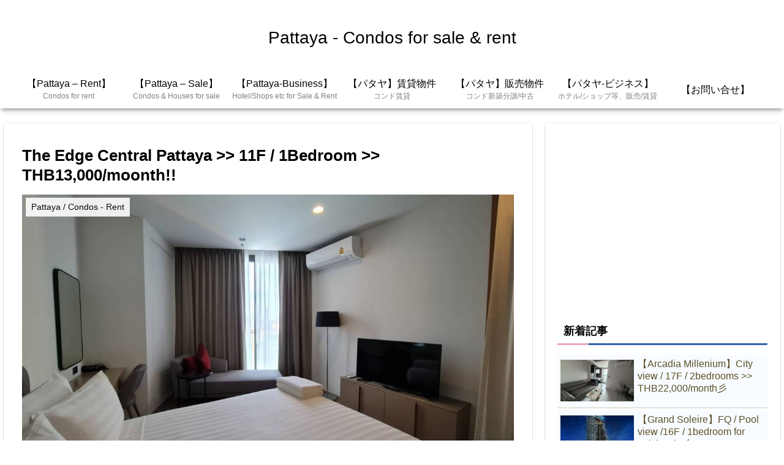

--- FILE ---
content_type: text/html; charset=utf-8
request_url: https://www.google.com/recaptcha/api2/aframe
body_size: 259
content:
<!DOCTYPE HTML><html><head><meta http-equiv="content-type" content="text/html; charset=UTF-8"></head><body><script nonce="6O3Wy5x0YZzHQnec4cFI2w">/** Anti-fraud and anti-abuse applications only. See google.com/recaptcha */ try{var clients={'sodar':'https://pagead2.googlesyndication.com/pagead/sodar?'};window.addEventListener("message",function(a){try{if(a.source===window.parent){var b=JSON.parse(a.data);var c=clients[b['id']];if(c){var d=document.createElement('img');d.src=c+b['params']+'&rc='+(localStorage.getItem("rc::a")?sessionStorage.getItem("rc::b"):"");window.document.body.appendChild(d);sessionStorage.setItem("rc::e",parseInt(sessionStorage.getItem("rc::e")||0)+1);localStorage.setItem("rc::h",'1768638488254');}}}catch(b){}});window.parent.postMessage("_grecaptcha_ready", "*");}catch(b){}</script></body></html>

--- FILE ---
content_type: application/javascript; charset=utf-8;
request_url: http://dalc.valuecommerce.com/app3?p=887072075&_s=http%3A%2F%2Fbkk-condo.com%2Fen-edge-11f-1bed-r%2F&vf=iVBORw0KGgoAAAANSUhEUgAAAAMAAAADCAYAAABWKLW%2FAAAAMElEQVQYV2NkFGP4nxHqwbB26mEGxvs5Qv%2F%2F3xBl0HG7xcCYy9X1f%2BY5GwY%2FDSsGABerDgtvUWLfAAAAAElFTkSuQmCC
body_size: 982
content:
vc_linkswitch_callback({"t":"696b4817","r":"aWtIFwAFuZkS3kQnCooAHwqKCJRW_Q","ub":"aWtIFgAL32wS3kQnCooBbQqKBtjGVA%3D%3D","vcid":"G9UUFJrt28SrM4ULvrQkTAhsKzJvcytU_Pvi75_pWwxs8JJT9i1-Uapljq7B93nI","vcpub":"0.375193","service.expedia.co.jp":{"a":"2438503","m":"2382533","g":"871d4541ce","sp":"eapid%3D0-28%26affcid%3Djp.network.valuecommerce.general_mylink."},"welove.expedia.co.jp":{"a":"2438503","m":"2382533","g":"871d4541ce","sp":"eapid%3D0-28%26affcid%3Djp.network.valuecommerce.general_mylink."},"www.netmile.co.jp":{"a":"2438503","m":"2382533","g":"871d4541ce","sp":"eapid%3D0-28%26affcid%3Djp.network.valuecommerce.general_mylink."},"www.expedia.co.jp":{"a":"2438503","m":"2382533","g":"871d4541ce","sp":"eapid%3D0-28%26affcid%3Djp.network.valuecommerce.general_mylink."},"l":4,"p":887072075,"s":3579883})